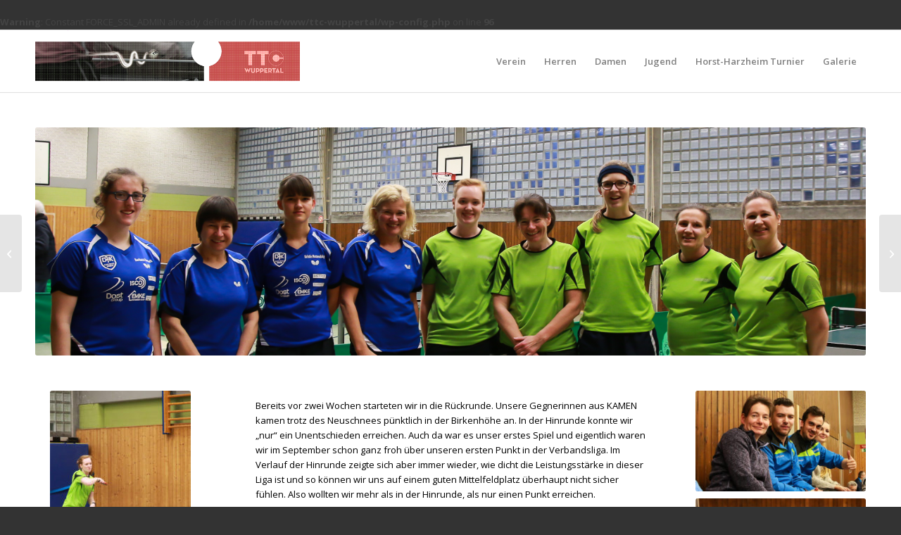

--- FILE ---
content_type: text/css
request_url: https://ttc-wuppertal.de/wp-content/uploads/dynamic_avia/avia_posts_css/post-4472.css?ver=ver-1769249533
body_size: 608
content:
.flex_column.av-wt667c-339ba883973f39f54699ef1044787bce{
border-radius:0px 0px 0px 0px;
padding:0px 0px 0px 0px;
}

.avia-image-container.av-uv8lhk-53e6fb5288e7ebfa6058b5de24500676 img.avia_image{
box-shadow:none;
}
.avia-image-container.av-uv8lhk-53e6fb5288e7ebfa6058b5de24500676 .av-image-caption-overlay-center{
color:#ffffff;
}

.flex_column.av-thabu0-af0e6653848748e2f9e2e6b74d14d7cb{
border-radius:0px 0px 0px 0px;
padding:0px 0px 0px 0px;
}

.avia-image-container.av-r7gig8-5527d9825026381fd208bacc887c4d83 img.avia_image{
box-shadow:none;
}
.avia-image-container.av-r7gig8-5527d9825026381fd208bacc887c4d83 .av-image-caption-overlay-center{
color:#ffffff;
}

.avia-image-container.av-q5vf14-02efd06b697c9d3c532781ebeadf0a76 img.avia_image{
box-shadow:none;
}
.avia-image-container.av-q5vf14-02efd06b697c9d3c532781ebeadf0a76 .av-image-caption-overlay-center{
color:#ffffff;
}

.avia-image-container.av-o5gofs-c0ff2846c62ea4e629dd7c64fe99c175 img.avia_image{
box-shadow:none;
}
.avia-image-container.av-o5gofs-c0ff2846c62ea4e629dd7c64fe99c175 .av-image-caption-overlay-center{
color:#ffffff;
}

.flex_column.av-md75eg-103c024db755bf085f8062fd25fc7a94{
border-radius:0px 0px 0px 0px;
padding:0px 0px 0px 0px;
}

.flex_column.av-1wl0mg-e28635811900c5de690ee070c0a7c79f{
border-radius:0px 0px 0px 0px;
padding:0px 0px 0px 0px;
}

.avia-image-container.av-i1fieg-ed747c8f8fdf4e97a428bda27c244ffd img.avia_image{
box-shadow:none;
}
.avia-image-container.av-i1fieg-ed747c8f8fdf4e97a428bda27c244ffd .av-image-caption-overlay-center{
color:#ffffff;
}

.avia-image-container.av-fw88e0-4b23bf78952aa8eaf8f3191ca6fdc754 img.avia_image{
box-shadow:none;
}
.avia-image-container.av-fw88e0-4b23bf78952aa8eaf8f3191ca6fdc754 .av-image-caption-overlay-center{
color:#ffffff;
}

.avia-image-container.av-etjhi0-64cbb40fa9b6e68554d298ab09837fdf img.avia_image{
box-shadow:none;
}
.avia-image-container.av-etjhi0-64cbb40fa9b6e68554d298ab09837fdf .av-image-caption-overlay-center{
color:#ffffff;
}

.avia-image-container.av-c6879k-879292eba2621ee7c7dd83e49b8f65b5 img.avia_image{
box-shadow:none;
}
.avia-image-container.av-c6879k-879292eba2621ee7c7dd83e49b8f65b5 .av-image-caption-overlay-center{
color:#ffffff;
}

.flex_column.av-a651c8-37e27a723c3c76136e59fe5024a6cb65{
border-radius:0px 0px 0px 0px;
padding:0px 0px 0px 0px;
}

.flex_column.av-r8gns-e63326f71a2c1a850553d256ae7cc1e4{
border-radius:0px 0px 0px 0px;
padding:0px 0px 0px 0px;
}

.avia-image-container.av-6bk6ko-d7c2cbf2d0b737d14d92b7e867534c31 img.avia_image{
box-shadow:none;
}
.avia-image-container.av-6bk6ko-d7c2cbf2d0b737d14d92b7e867534c31 .av-image-caption-overlay-center{
color:#ffffff;
}

.flex_column.av-44l8w8-66bda8b380a920a0e421bcc3b00fc7c8{
border-radius:0px 0px 0px 0px;
padding:0px 0px 0px 0px;
}

.avia-image-container.av-32jv20-296d54bb552a84c91f3e68236b91fc7f img.avia_image{
box-shadow:none;
}
.avia-image-container.av-32jv20-296d54bb552a84c91f3e68236b91fc7f .av-image-caption-overlay-center{
color:#ffffff;
}



--- FILE ---
content_type: text/plain
request_url: https://www.google-analytics.com/j/collect?v=1&_v=j102&aip=1&a=1823450080&t=pageview&_s=1&dl=https%3A%2F%2Fttc-wuppertal.de%2Fstart-in-die-rueckrunde%2F&ul=en-us%40posix&dt=Start%20in%20die%20R%C3%BCckrunde%20%E2%80%93%20TTC%20Wuppertal&sr=1280x720&vp=1280x720&_u=YEBAAEABAAAAACAAI~&jid=1314749370&gjid=2097456063&cid=1800832846.1769903403&tid=UA-77788539-1&_gid=2008422420.1769903403&_r=1&_slc=1&z=512843010
body_size: -451
content:
2,cG-EW90BSRL51